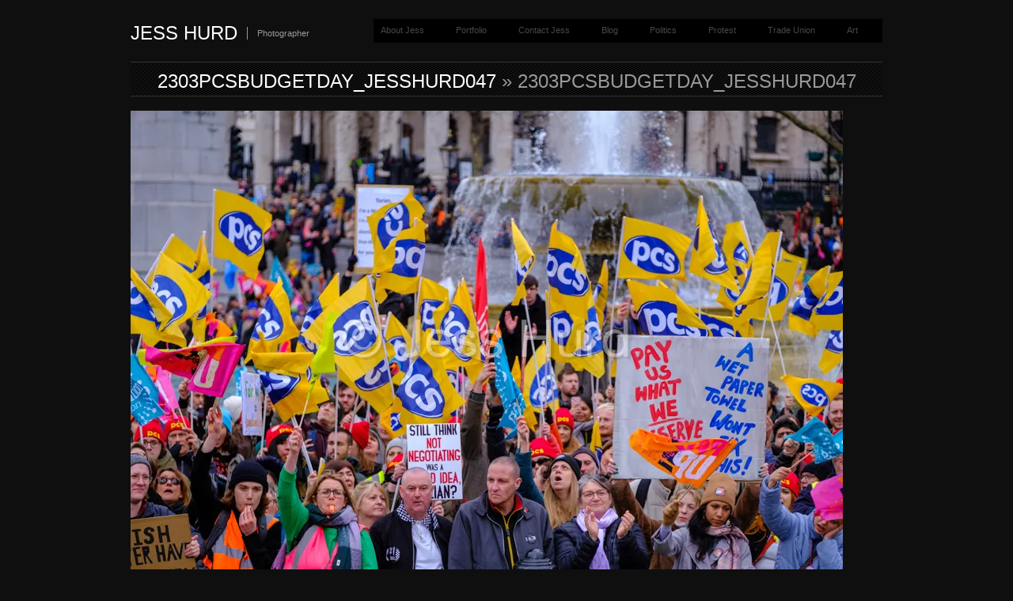

--- FILE ---
content_type: text/html; charset=UTF-8
request_url: https://jesshurd.com/2303pcsbudgetday_jesshurd047/
body_size: 9155
content:
<!DOCTYPE html PUBLIC "-//W3C//DTD XHTML 1.0 Transitional//EN" "http://www.w3.org/TR/xhtml1/DTD/xhtml1-transitional.dtd">
<html xmlns="http://www.w3.org/1999/xhtml" lang="en-US">
<head profile="http://gmpg.org/xfn/11">
<meta http-equiv="Content-Type" content="text/html; charset=UTF-8" />
<title>2303PCSBudgetDay_JessHurd047 Jess Hurd</title>
<link rel="alternate" type="application/rss+xml" title="Jess Hurd RSS Feed" href="https://jesshurd.com/feed/" />
<link rel="alternate" type="application/atom+xml" title="Jess Hurd Atom Feed" href="https://jesshurd.com/feed/atom/" />
<link rel="pingback" href="https://jesshurd.com/xmlrpc.php" />
<link rel="stylesheet" type="text/css" href="https://jesshurd.com/wp-content/themes/fullscreen-1/style.css" />
<link rel="stylesheet" href="https://jesshurd.com/wp-content/themes/fullscreen-1/css/print.css" type="text/css" media="print" />
<!--[if IE]><link rel="stylesheet" href="https://jesshurd.com/wp-content/themes/fullscreen-1/css/ie.css" type="text/css" media="screen, projection" />
<link rel="stylesheet" href="<https://jesshurd.com/wp-content/themes/fullscreen-1/css/ie-nav.css" type="text/css" media="screen, projection" /><![endif]-->

		<meta name="description" content="Jess Hurd is a photojournalist and campaigning photographer, supplying images and photo-essays to international newspapers, magazines," />
		<meta name="keywords" content="union, nuj" />
<link rel='dns-prefetch' href='//ajax.googleapis.com' />
<link rel='dns-prefetch' href='//s0.wp.com' />
<link rel='dns-prefetch' href='//s.w.org' />
<link rel="alternate" type="application/rss+xml" title="Jess Hurd &raquo; Feed" href="https://jesshurd.com/feed/" />
<link rel="alternate" type="application/rss+xml" title="Jess Hurd &raquo; Comments Feed" href="https://jesshurd.com/comments/feed/" />
<link rel="alternate" type="application/rss+xml" title="Jess Hurd &raquo; 2303PCSBudgetDay_JessHurd047 Comments Feed" href="https://jesshurd.com/feed/?attachment_id=13924" />
		<!-- This site uses the Google Analytics by MonsterInsights plugin v7.18.0 - Using Analytics tracking - https://www.monsterinsights.com/ -->
		<!-- Note: MonsterInsights is not currently configured on this site. The site owner needs to authenticate with Google Analytics in the MonsterInsights settings panel. -->
					<!-- No UA code set -->
				<!-- / Google Analytics by MonsterInsights -->
				<script type="text/javascript">
			window._wpemojiSettings = {"baseUrl":"https:\/\/s.w.org\/images\/core\/emoji\/11.2.0\/72x72\/","ext":".png","svgUrl":"https:\/\/s.w.org\/images\/core\/emoji\/11.2.0\/svg\/","svgExt":".svg","source":{"concatemoji":"https:\/\/jesshurd.com\/wp-includes\/js\/wp-emoji-release.min.js?ver=5.1.21"}};
			!function(e,a,t){var n,r,o,i=a.createElement("canvas"),p=i.getContext&&i.getContext("2d");function s(e,t){var a=String.fromCharCode;p.clearRect(0,0,i.width,i.height),p.fillText(a.apply(this,e),0,0);e=i.toDataURL();return p.clearRect(0,0,i.width,i.height),p.fillText(a.apply(this,t),0,0),e===i.toDataURL()}function c(e){var t=a.createElement("script");t.src=e,t.defer=t.type="text/javascript",a.getElementsByTagName("head")[0].appendChild(t)}for(o=Array("flag","emoji"),t.supports={everything:!0,everythingExceptFlag:!0},r=0;r<o.length;r++)t.supports[o[r]]=function(e){if(!p||!p.fillText)return!1;switch(p.textBaseline="top",p.font="600 32px Arial",e){case"flag":return s([55356,56826,55356,56819],[55356,56826,8203,55356,56819])?!1:!s([55356,57332,56128,56423,56128,56418,56128,56421,56128,56430,56128,56423,56128,56447],[55356,57332,8203,56128,56423,8203,56128,56418,8203,56128,56421,8203,56128,56430,8203,56128,56423,8203,56128,56447]);case"emoji":return!s([55358,56760,9792,65039],[55358,56760,8203,9792,65039])}return!1}(o[r]),t.supports.everything=t.supports.everything&&t.supports[o[r]],"flag"!==o[r]&&(t.supports.everythingExceptFlag=t.supports.everythingExceptFlag&&t.supports[o[r]]);t.supports.everythingExceptFlag=t.supports.everythingExceptFlag&&!t.supports.flag,t.DOMReady=!1,t.readyCallback=function(){t.DOMReady=!0},t.supports.everything||(n=function(){t.readyCallback()},a.addEventListener?(a.addEventListener("DOMContentLoaded",n,!1),e.addEventListener("load",n,!1)):(e.attachEvent("onload",n),a.attachEvent("onreadystatechange",function(){"complete"===a.readyState&&t.readyCallback()})),(n=t.source||{}).concatemoji?c(n.concatemoji):n.wpemoji&&n.twemoji&&(c(n.twemoji),c(n.wpemoji)))}(window,document,window._wpemojiSettings);
		</script>
		<style type="text/css">
img.wp-smiley,
img.emoji {
	display: inline !important;
	border: none !important;
	box-shadow: none !important;
	height: 1em !important;
	width: 1em !important;
	margin: 0 .07em !important;
	vertical-align: -0.1em !important;
	background: none !important;
	padding: 0 !important;
}
</style>
	<link rel='stylesheet' id='myBeautyStyleSheet-css'  href='https://jesshurd.com/wp-content/plugins/my-beautiful-tubes/my-beautiful-tubes-style.css?ver=36' type='text/css' media='all' />
<link rel='stylesheet' id='wp-block-library-css'  href='https://jesshurd.com/wp-includes/css/dist/block-library/style.min.css?ver=5.1.21' type='text/css' media='all' />
<link rel='stylesheet' id='categoy-thumbnail-list-css'  href='https://jesshurd.com/wp-content/plugins/categoy-thumbnail-list/categoy-thumbnail-list.css?ver=5.1.21' type='text/css' media='all' />
<link rel='stylesheet' id='social-logos-css'  href='https://jesshurd.com/wp-content/plugins/jetpack/_inc/social-logos/social-logos.min.css?ver=1' type='text/css' media='all' />
<link rel='stylesheet' id='jetpack_css-css'  href='https://jesshurd.com/wp-content/plugins/jetpack/css/jetpack.css?ver=7.2.4' type='text/css' media='all' />
<link rel='stylesheet' id='gpp_gallery-css'  href='http://jesshurd.com/wp-content/plugins/gpp-slideshow/css/style.css?ver=5.1.21' type='text/css' media='all' />
<script type='text/javascript' src='https://jesshurd.com/wp-includes/js/jquery/jquery.js?ver=1.12.4'></script>
<script type='text/javascript' src='https://jesshurd.com/wp-includes/js/jquery/jquery-migrate.min.js?ver=1.4.1'></script>
<script type='text/javascript' src='https://jesshurd.com/wp-content/plugins/gpp-slideshow/js/jquery.flexslider-min.js?ver=5.1.21'></script>
<script type='text/javascript' src='https://jesshurd.com/wp-content/plugins/gpp-slideshow/js/jquery.fader.js?ver=5.1.21'></script>
<script type='text/javascript' src='https://ajax.googleapis.com/ajax/libs/jqueryui/1.8.16/jquery-ui.min.js?ver=5.1.21'></script>
<script type='text/javascript' src='https://jesshurd.com/wp-content/themes/fullscreen-1/js/nav/superfish.js?ver=5.1.21'></script>
<script type='text/javascript' src='https://jesshurd.com/wp-content/themes/fullscreen-1/js/nav/jquery.bgiframe.min.js?ver=5.1.21'></script>
<script type='text/javascript' src='https://jesshurd.com/wp-content/themes/fullscreen-1/js/nav/supersubs.js?ver=5.1.21'></script>
<script type='text/javascript'>
/* <![CDATA[ */
var related_posts_js_options = {"post_heading":"h4"};
/* ]]> */
</script>
<script type='text/javascript' src='https://jesshurd.com/wp-content/plugins/jetpack/_inc/build/related-posts/related-posts.min.js?ver=20190204'></script>
<link rel='https://api.w.org/' href='https://jesshurd.com/wp-json/' />
<link rel="EditURI" type="application/rsd+xml" title="RSD" href="https://jesshurd.com/xmlrpc.php?rsd" />
<link rel="wlwmanifest" type="application/wlwmanifest+xml" href="https://jesshurd.com/wp-includes/wlwmanifest.xml" /> 

<link rel='shortlink' href='https://wp.me/a1jtoK-3CA' />
<link rel="alternate" type="application/json+oembed" href="https://jesshurd.com/wp-json/oembed/1.0/embed?url=https%3A%2F%2Fjesshurd.com%2F2303pcsbudgetday_jesshurd047%2F" />
<link rel="alternate" type="text/xml+oembed" href="https://jesshurd.com/wp-json/oembed/1.0/embed?url=https%3A%2F%2Fjesshurd.com%2F2303pcsbudgetday_jesshurd047%2F&#038;format=xml" />

	<script type="text/javascript">
		jQuery(document).ready(function($){
			var imgcount = 0;

			$(".flexslider").flexslider({

			     animation: "fade",
			     animationDuration: 1000,
			     slideshowSpeed: 3500,
			     pauseOnHover: true,
			     controlNav: true,
			     directionNav: true,
			     manualControls: ".gpp_slideshow_thumbnails li a"

			});
		});
	</script>    <script>
        (function(d, s, id) {
          var js, fjs = d.getElementsByTagName(s)[0];
          if (d.getElementById(id)) return;
          js = d.createElement(s); js.id = id;
          js.src = "//connect.facebook.net/en_US/all.js#xfbml=1";
          fjs.parentNode.insertBefore(js, fjs);
        }(document, 'script', 'facebook-jssdk'));
    </script>

    <script type="text/javascript">
        (function() {
             var li = document.createElement('script'); li.type = 'text/javascript'; li.async = true;
             li.src = ('https:' == document.location.protocol ? 'https:' : 'http:') + '//platform.stumbleupon.com/1/widgets.js';
             var s = document.getElementsByTagName('script')[0]; s.parentNode.insertBefore(li, s);
        })();
    </script>

    <script type="text/javascript" src="http://platform.twitter.com/widgets.js"></script>
<style data-context="foundation-flickity-css">/*! Flickity v2.0.2
http://flickity.metafizzy.co
---------------------------------------------- */.flickity-enabled{position:relative}.flickity-enabled:focus{outline:0}.flickity-viewport{overflow:hidden;position:relative;height:100%}.flickity-slider{position:absolute;width:100%;height:100%}.flickity-enabled.is-draggable{-webkit-tap-highlight-color:transparent;tap-highlight-color:transparent;-webkit-user-select:none;-moz-user-select:none;-ms-user-select:none;user-select:none}.flickity-enabled.is-draggable .flickity-viewport{cursor:move;cursor:-webkit-grab;cursor:grab}.flickity-enabled.is-draggable .flickity-viewport.is-pointer-down{cursor:-webkit-grabbing;cursor:grabbing}.flickity-prev-next-button{position:absolute;top:50%;width:44px;height:44px;border:none;border-radius:50%;background:#fff;background:hsla(0,0%,100%,.75);cursor:pointer;-webkit-transform:translateY(-50%);transform:translateY(-50%)}.flickity-prev-next-button:hover{background:#fff}.flickity-prev-next-button:focus{outline:0;box-shadow:0 0 0 5px #09f}.flickity-prev-next-button:active{opacity:.6}.flickity-prev-next-button.previous{left:10px}.flickity-prev-next-button.next{right:10px}.flickity-rtl .flickity-prev-next-button.previous{left:auto;right:10px}.flickity-rtl .flickity-prev-next-button.next{right:auto;left:10px}.flickity-prev-next-button:disabled{opacity:.3;cursor:auto}.flickity-prev-next-button svg{position:absolute;left:20%;top:20%;width:60%;height:60%}.flickity-prev-next-button .arrow{fill:#333}.flickity-page-dots{position:absolute;width:100%;bottom:-25px;padding:0;margin:0;list-style:none;text-align:center;line-height:1}.flickity-rtl .flickity-page-dots{direction:rtl}.flickity-page-dots .dot{display:inline-block;width:10px;height:10px;margin:0 8px;background:#333;border-radius:50%;opacity:.25;cursor:pointer}.flickity-page-dots .dot.is-selected{opacity:1}</style><style data-context="foundation-slideout-css">.slideout-menu{position:fixed;left:0;top:0;bottom:0;right:auto;z-index:0;width:256px;overflow-y:auto;-webkit-overflow-scrolling:touch;display:none}.slideout-menu.pushit-right{left:auto;right:0}.slideout-panel{position:relative;z-index:1;will-change:transform}.slideout-open,.slideout-open .slideout-panel,.slideout-open body{overflow:hidden}.slideout-open .slideout-menu{display:block}.pushit{display:none}</style>
<link rel='dns-prefetch' href='//v0.wordpress.com'/>
<link rel='dns-prefetch' href='//i0.wp.com'/>
<link rel='dns-prefetch' href='//i1.wp.com'/>
<link rel='dns-prefetch' href='//i2.wp.com'/>
<link rel='dns-prefetch' href='//widgets.wp.com'/>
<link rel='dns-prefetch' href='//s0.wp.com'/>
<link rel='dns-prefetch' href='//0.gravatar.com'/>
<link rel='dns-prefetch' href='//1.gravatar.com'/>
<link rel='dns-prefetch' href='//2.gravatar.com'/>
<style type='text/css'>img#wpstats{display:none}</style><script type="text/javascript">
		jQuery(function() {
			jQuery("#dialog").dialog({
				autoOpen: false,
				modal: true,
				width: 600,
				height: 400,
				buttons: {
					"Close": function() { 
						jQuery(this).dialog("close"); 
					} 
				}
			});
			
			jQuery("#dialog_link").click(function(){
				jQuery("#dialog").dialog("open");
				return false;
			});
		});

	jQuery(document).ready(function(){
	
        jQuery("ul.sf-menu").supersubs({ 
            minWidth:    12,
            maxWidth:    27,
            extraWidth:  1
        }).superfish({
    		delay:       500,
			animation:   {opacity:"show",height:"show"},
			speed:       "fast",
			autoArrows:  true,
			dropShadows: true
        });
	 });
	</script>
<!-- Jetpack Open Graph Tags -->
<meta property="og:type" content="article" />
<meta property="og:title" content="2303PCSBudgetDay_JessHurd047" />
<meta property="og:url" content="https://jesshurd.com/2303pcsbudgetday_jesshurd047/" />
<meta property="og:description" content="Visit the post for more." />
<meta property="article:published_time" content="2023-03-20T16:30:21+00:00" />
<meta property="article:modified_time" content="2023-03-20T16:30:21+00:00" />
<meta property="og:site_name" content="Jess Hurd" />
<meta property="og:image" content="https://jesshurd.com/wp-content/uploads/2023/03/2303PCSBudgetDay_JessHurd047.jpg" />
<meta property="og:locale" content="en_US" />
<meta name="twitter:site" content="@jesshurdphoto" />
<meta name="twitter:text:title" content="2303PCSBudgetDay_JessHurd047" />
<meta name="twitter:image" content="https://i0.wp.com/jesshurd.com/wp-content/uploads/2023/03/2303PCSBudgetDay_JessHurd047.jpg?fit=900%2C600&#038;ssl=1&#038;w=640" />
<meta name="twitter:card" content="summary_large_image" />
<meta name="twitter:description" content="Visit the post for more." />

<!-- End Jetpack Open Graph Tags -->
<style>.ios7.web-app-mode.has-fixed header{ background-color: rgba(10,0,2,.88);}</style>
</head>
<body class="attachment attachment-template-default single single-attachment postid-13924 attachmentid-13924 attachment-jpeg">

<!-- Begin Homepage Navigation -->
<!-- Begin Interior Page Navigation -->
    <div class="container">
        <!-- Begin Masthead -->
        <div id="masthead">
                        
               <h2><a href="https://jesshurd.com/" title="Home">Jess Hurd</a></h2> 
                   <div class="description">Photographer</div> 
        <div id="nav" class="menu-category-menu-container"><ul id="menu-category-menu" class="sf-menu"><li id="menu-item-691" class="menu-item menu-item-type-post_type menu-item-object-page menu-item-691"><a href="https://jesshurd.com/about/">About Jess</a></li>
<li id="menu-item-4665" class="menu-item menu-item-type-post_type menu-item-object-page menu-item-4665"><a href="https://jesshurd.com/portfolio/">Portfolio</a></li>
<li id="menu-item-692" class="menu-item menu-item-type-post_type menu-item-object-page menu-item-692"><a href="https://jesshurd.com/contact/">Contact Jess</a></li>
<li id="menu-item-1152" class="menu-item menu-item-type-custom menu-item-object-custom menu-item-1152"><a href="http://jesshurd.com/2021/">Blog</a></li>
<li id="menu-item-11082" class="menu-item menu-item-type-post_type menu-item-object-page menu-item-11082"><a href="https://jesshurd.com/politics/">Politics</a></li>
<li id="menu-item-11047" class="menu-item menu-item-type-post_type menu-item-object-page menu-item-11047"><a href="https://jesshurd.com/protest/">Protest</a></li>
<li id="menu-item-11086" class="menu-item menu-item-type-post_type menu-item-object-page menu-item-11086"><a href="https://jesshurd.com/trade-union/">Trade Union</a></li>
<li id="menu-item-11093" class="menu-item menu-item-type-post_type menu-item-object-page menu-item-11093"><a href="https://jesshurd.com/art/">Art</a></li>
</ul></div>        </div>

<div id="content">

    <div class="post-13924 attachment type-attachment status-inherit hentry">
    <h2 class="entry-title"><a href="https://jesshurd.com/2303pcsbudgetday_jesshurd047/" rev="attachment">2303PCSBudgetDay_JessHurd047</a> &raquo; 2303PCSBudgetDay_JessHurd047</h2>
    <p class="attachment"><a href="https://jesshurd.com/wp-content/uploads/2023/03/2303PCSBudgetDay_JessHurd047.jpg"><img width="900" height="600" src="https://i0.wp.com/jesshurd.com/wp-content/uploads/2023/03/2303PCSBudgetDay_JessHurd047.jpg?fit=900%2C600&amp;ssl=1" class="attachment-large size-large" alt="" srcset="https://i0.wp.com/jesshurd.com/wp-content/uploads/2023/03/2303PCSBudgetDay_JessHurd047.jpg?w=900&amp;ssl=1 900w, https://i0.wp.com/jesshurd.com/wp-content/uploads/2023/03/2303PCSBudgetDay_JessHurd047.jpg?resize=590%2C393&amp;ssl=1 590w, https://i0.wp.com/jesshurd.com/wp-content/uploads/2023/03/2303PCSBudgetDay_JessHurd047.jpg?resize=768%2C512&amp;ssl=1 768w" sizes="(max-width: 900px) 100vw, 900px" /></a></p>
	<div class="caption"></div>

	<div class="sharedaddy sd-sharing-enabled"><div class="robots-nocontent sd-block sd-social sd-social-icon sd-sharing"><h3 class="sd-title">Share this:</h3><div class="sd-content"><ul><li class="share-email"><a rel="nofollow noopener noreferrer" data-shared="" class="share-email sd-button share-icon no-text" href="https://jesshurd.com/2303pcsbudgetday_jesshurd047/?share=email" target="_blank" title="Click to email this to a friend"><span></span><span class="sharing-screen-reader-text">Click to email this to a friend (Opens in new window)</span></a></li><li class="share-facebook"><a rel="nofollow noopener noreferrer" data-shared="sharing-facebook-13924" class="share-facebook sd-button share-icon no-text" href="https://jesshurd.com/2303pcsbudgetday_jesshurd047/?share=facebook" target="_blank" title="Click to share on Facebook"><span></span><span class="sharing-screen-reader-text">Click to share on Facebook (Opens in new window)</span></a></li><li class="share-linkedin"><a rel="nofollow noopener noreferrer" data-shared="sharing-linkedin-13924" class="share-linkedin sd-button share-icon no-text" href="https://jesshurd.com/2303pcsbudgetday_jesshurd047/?share=linkedin" target="_blank" title="Click to share on LinkedIn"><span></span><span class="sharing-screen-reader-text">Click to share on LinkedIn (Opens in new window)</span></a></li><li class="share-twitter"><a rel="nofollow noopener noreferrer" data-shared="sharing-twitter-13924" class="share-twitter sd-button share-icon no-text" href="https://jesshurd.com/2303pcsbudgetday_jesshurd047/?share=twitter" target="_blank" title="Click to share on Twitter"><span></span><span class="sharing-screen-reader-text">Click to share on Twitter (Opens in new window)</span></a></li><li class="share-end"></li></ul></div></div></div><div class='sharedaddy sd-block sd-like jetpack-likes-widget-wrapper jetpack-likes-widget-unloaded' id='like-post-wrapper-19417578-13924-69711e9cc9ab2' data-src='https://widgets.wp.com/likes/#blog_id=19417578&amp;post_id=13924&amp;origin=jesshurd.com&amp;obj_id=19417578-13924-69711e9cc9ab2' data-name='like-post-frame-19417578-13924-69711e9cc9ab2'><h3 class="sd-title">Like this:</h3><div class='likes-widget-placeholder post-likes-widget-placeholder' style='height: 55px;'><span class='button'><span>Like</span></span> <span class="loading">Loading...</span></div><span class='sd-text-color'></span><a class='sd-link-color'></a></div>
<div id='jp-relatedposts' class='jp-relatedposts' >
	<h3 class="jp-relatedposts-headline"><em>Related</em></h3>
</div>  

	<div class="navigation">
		<div class="alignleft"><a href='https://jesshurd.com/2303pcsbudgetday_jesshurd046/'><img width="200" height="200" src="https://i2.wp.com/jesshurd.com/wp-content/uploads/2023/03/2303PCSBudgetDay_JessHurd046.jpg?resize=200%2C200&amp;ssl=1" class="attachment-thumbnail size-thumbnail" alt="" srcset="https://i2.wp.com/jesshurd.com/wp-content/uploads/2023/03/2303PCSBudgetDay_JessHurd046.jpg?resize=200%2C200&amp;ssl=1 200w, https://i2.wp.com/jesshurd.com/wp-content/uploads/2023/03/2303PCSBudgetDay_JessHurd046.jpg?resize=160%2C160&amp;ssl=1 160w, https://i2.wp.com/jesshurd.com/wp-content/uploads/2023/03/2303PCSBudgetDay_JessHurd046.jpg?resize=320%2C320&amp;ssl=1 320w, https://i2.wp.com/jesshurd.com/wp-content/uploads/2023/03/2303PCSBudgetDay_JessHurd046.jpg?resize=144%2C144&amp;ssl=1 144w, https://i2.wp.com/jesshurd.com/wp-content/uploads/2023/03/2303PCSBudgetDay_JessHurd046.jpg?zoom=2&amp;resize=200%2C200 400w, https://i2.wp.com/jesshurd.com/wp-content/uploads/2023/03/2303PCSBudgetDay_JessHurd046.jpg?zoom=3&amp;resize=200%2C200 600w" sizes="(max-width: 200px) 100vw, 200px" /></a></div>
		<div class="alignright"><a href='https://jesshurd.com/2303pcsbudgetday_jesshurd048/'><img width="200" height="200" src="https://i0.wp.com/jesshurd.com/wp-content/uploads/2023/03/2303PCSBudgetDay_JessHurd048.jpg?resize=200%2C200&amp;ssl=1" class="attachment-thumbnail size-thumbnail" alt="" srcset="https://i0.wp.com/jesshurd.com/wp-content/uploads/2023/03/2303PCSBudgetDay_JessHurd048.jpg?resize=200%2C200&amp;ssl=1 200w, https://i0.wp.com/jesshurd.com/wp-content/uploads/2023/03/2303PCSBudgetDay_JessHurd048.jpg?resize=160%2C160&amp;ssl=1 160w, https://i0.wp.com/jesshurd.com/wp-content/uploads/2023/03/2303PCSBudgetDay_JessHurd048.jpg?resize=320%2C320&amp;ssl=1 320w, https://i0.wp.com/jesshurd.com/wp-content/uploads/2023/03/2303PCSBudgetDay_JessHurd048.jpg?resize=144%2C144&amp;ssl=1 144w, https://i0.wp.com/jesshurd.com/wp-content/uploads/2023/03/2303PCSBudgetDay_JessHurd048.jpg?zoom=2&amp;resize=200%2C200 400w, https://i0.wp.com/jesshurd.com/wp-content/uploads/2023/03/2303PCSBudgetDay_JessHurd048.jpg?zoom=3&amp;resize=200%2C200 600w" sizes="(max-width: 200px) 100vw, 200px" /></a></div>
	</div>
	<br class="clear" />
        <div class="postmetadata">
            <div class="icon"><span class="ui-icon ui-icon-clock"></span> Monday, March 20th, 2023 at 4:30 pm</div> <div class="icon"><span class="ui-icon ui-icon-folder-open"></span>  </div> <div class="icon"></div>
        <br class="clear" />
        </div>
    </div>

</div>

<br class="clear" />
</div>
<div id="footer-wrap">
<div id="footer">
<div class="span-3 append-1 small">
</div>
<div class="column span-3 append-1 small">
		<div class="item">		<h6 class="sub">Recent Posts</h6>		<ul>
											<li>
					<a href="https://jesshurd.com/2023/10/21/march-for-palestine-stop-the-war-on-gaza/">March for Palestine, Stop the War on Gaza</a>
									</li>
											<li>
					<a href="https://jesshurd.com/2023/10/15/march-for-palestine/">March for Palestine</a>
									</li>
											<li>
					<a href="https://jesshurd.com/2023/10/11/kier-starmer-glitter-bombed/">Kier Starmer Glitter-Bombed</a>
									</li>
											<li>
					<a href="https://jesshurd.com/2023/10/08/labour-party-conference-2/">Labour Party Conference</a>
									</li>
											<li>
					<a href="https://jesshurd.com/2023/10/08/green-new-deal-rising/">Green New Deal Rising</a>
									</li>
					</ul>
		</div></div>
<div class="column span-9 append-1 small">
<div class="item"><div id="calendar_wrap" class="calendar_wrap"><table id="wp-calendar">
	<caption>January 2026</caption>
	<thead>
	<tr>
		<th scope="col" title="Monday">M</th>
		<th scope="col" title="Tuesday">T</th>
		<th scope="col" title="Wednesday">W</th>
		<th scope="col" title="Thursday">T</th>
		<th scope="col" title="Friday">F</th>
		<th scope="col" title="Saturday">S</th>
		<th scope="col" title="Sunday">S</th>
	</tr>
	</thead>

	<tfoot>
	<tr>
		<td colspan="3" id="prev"><a href="https://jesshurd.com/2023/10/">&laquo; Oct</a></td>
		<td class="pad">&nbsp;</td>
		<td colspan="3" id="next" class="pad">&nbsp;</td>
	</tr>
	</tfoot>

	<tbody>
	<tr>
		<td colspan="3" class="pad">&nbsp;</td><td>1</td><td>2</td><td>3</td><td>4</td>
	</tr>
	<tr>
		<td>5</td><td>6</td><td>7</td><td>8</td><td>9</td><td>10</td><td>11</td>
	</tr>
	<tr>
		<td>12</td><td>13</td><td>14</td><td>15</td><td>16</td><td>17</td><td>18</td>
	</tr>
	<tr>
		<td>19</td><td>20</td><td id="today">21</td><td>22</td><td>23</td><td>24</td><td>25</td>
	</tr>
	<tr>
		<td>26</td><td>27</td><td>28</td><td>29</td><td>30</td><td>31</td>
		<td class="pad" colspan="1">&nbsp;</td>
	</tr>
	</tbody>
	</table></div></div><div class="item"><h6 class="sub">Subscribe</h6>
            <form action="#" method="post" accept-charset="utf-8" id="subscribe-blog-blog_subscription-2">
				                    <div id="subscribe-text"><p>Enter your email address to subscribe to this blog and receive notifications of new posts by email.</p>
</div>                    <p id="subscribe-email">
                        <label id="jetpack-subscribe-label"
                               class="screen-reader-text"
                               for="subscribe-field-blog_subscription-2">
							Email Address                        </label>
                        <input type="email" name="email" required="required" class="required"
                               value=""
                               id="subscribe-field-blog_subscription-2"
                               placeholder="Email Address"/>
                    </p>

                    <p id="subscribe-submit">
                        <input type="hidden" name="action" value="subscribe"/>
                        <input type="hidden" name="source" value="https://jesshurd.com/2303pcsbudgetday_jesshurd047/"/>
                        <input type="hidden" name="sub-type" value="widget"/>
                        <input type="hidden" name="redirect_fragment" value="blog_subscription-2"/>
						                        <button type="submit"
	                        		                    	                        name="jetpack_subscriptions_widget"
	                    >
	                        Subscribe                        </button>
                    </p>
				            </form>
		
</div></div>
<div class="column span-6 small last">
<h6 class="sub">Credits</h6>
<div class="quiet">
    <div class="icon"><a href="http://graphpaperpress.com" title="WordPress Themes"><span class="ui-icon ui-icon-power"></span>Wordpress Themes</a> by Graph Paper Press</div><br class="clear" />
    <div class="icon"><a href="http://wordpress.org"><span class="ui-icon ui-icon-gear"></span>Powered by Wordpress</a></div><br class="clear" />
		<div class="icon"><a href="https://jesshurd.com/feed/"><span class="ui-icon ui-icon-signal-diag"></span>Subscribe</a></div><br class="clear" />
		<div class="icon"><a href="https://jesshurd.com/comments/feed/"><span class="ui-icon ui-icon-signal-diag"></span>Comments</a></div><br class="clear" />
		<div class="icon"><a href="https://jesshurd.com/" title="Home"><span class="ui-icon ui-icon-key"></span>&copy; 2026, Jess Hurd</a></div><br class="clear" />
		<!-- 57 queries. 0.605 seconds. -->
</div>
</div>
<br class="clear" />
</div>
</div>
<!-- Powered by WPtouch: 4.3.41 -->	<div style="display:none">
	</div>

	<script type="text/javascript">
		window.WPCOM_sharing_counts = {"https:\/\/jesshurd.com\/2303pcsbudgetday_jesshurd047\/":13924};
	</script>
					<div id="sharing_email" style="display: none;">
		<form action="/2303pcsbudgetday_jesshurd047/" method="post">
			<label for="target_email">Send to Email Address</label>
			<input type="email" name="target_email" id="target_email" value="" />

			
				<label for="source_name">Your Name</label>
				<input type="text" name="source_name" id="source_name" value="" />

				<label for="source_email">Your Email Address</label>
				<input type="email" name="source_email" id="source_email" value="" />

						<input type="text" id="jetpack-source_f_name" name="source_f_name" class="input" value="" size="25" autocomplete="off" title="This field is for validation and should not be changed" />
			
			<img style="float: right; display: none" class="loading" src="https://jesshurd.com/wp-content/plugins/jetpack/modules/sharedaddy/images/loading.gif" alt="loading" width="16" height="16" />
			<input type="submit" value="Send Email" class="sharing_send" />
			<a rel="nofollow" href="#cancel" class="sharing_cancel" role="button">Cancel</a>

			<div class="errors errors-1" style="display: none;">
				Post was not sent - check your email addresses!			</div>

			<div class="errors errors-2" style="display: none;">
				Email check failed, please try again			</div>

			<div class="errors errors-3" style="display: none;">
				Sorry, your blog cannot share posts by email.			</div>
		</form>
	</div>
<script type='text/javascript' src='https://jesshurd.com/wp-content/plugins/my-beautiful-tubes/js/btwu.js?ver=1.0.1'></script>
<script type='text/javascript' src='https://jesshurd.com/wp-includes/js/comment-reply.min.js?ver=5.1.21'></script>
<script type='text/javascript' src='https://jesshurd.com/wp-content/plugins/jetpack/_inc/build/photon/photon.min.js?ver=20130122'></script>
<script type='text/javascript' src='https://s0.wp.com/wp-content/js/devicepx-jetpack.js?ver=202604'></script>
<script type='text/javascript' src='https://jesshurd.com/wp-includes/js/wp-embed.min.js?ver=5.1.21'></script>
<script type='text/javascript' src='https://jesshurd.com/wp-content/plugins/jetpack/_inc/build/postmessage.min.js?ver=7.2.4'></script>
<script type='text/javascript' src='https://jesshurd.com/wp-content/plugins/jetpack/_inc/build/jquery.jetpack-resize.min.js?ver=7.2.4'></script>
<script type='text/javascript' src='https://jesshurd.com/wp-content/plugins/jetpack/_inc/build/likes/queuehandler.min.js?ver=7.2.4'></script>
<script type='text/javascript'>
/* <![CDATA[ */
var sharing_js_options = {"lang":"en","counts":"1","is_stats_active":"1"};
/* ]]> */
</script>
<script type='text/javascript' src='https://jesshurd.com/wp-content/plugins/jetpack/_inc/build/sharedaddy/sharing.min.js?ver=7.2.4'></script>
<script type='text/javascript'>
var windowOpen;
			jQuery( document.body ).on( 'click', 'a.share-facebook', function() {
				// If there's another sharing window open, close it.
				if ( 'undefined' !== typeof windowOpen ) {
					windowOpen.close();
				}
				windowOpen = window.open( jQuery( this ).attr( 'href' ), 'wpcomfacebook', 'menubar=1,resizable=1,width=600,height=400' );
				return false;
			});
var windowOpen;
			jQuery( document.body ).on( 'click', 'a.share-linkedin', function() {
				// If there's another sharing window open, close it.
				if ( 'undefined' !== typeof windowOpen ) {
					windowOpen.close();
				}
				windowOpen = window.open( jQuery( this ).attr( 'href' ), 'wpcomlinkedin', 'menubar=1,resizable=1,width=580,height=450' );
				return false;
			});
var windowOpen;
			jQuery( document.body ).on( 'click', 'a.share-twitter', function() {
				// If there's another sharing window open, close it.
				if ( 'undefined' !== typeof windowOpen ) {
					windowOpen.close();
				}
				windowOpen = window.open( jQuery( this ).attr( 'href' ), 'wpcomtwitter', 'menubar=1,resizable=1,width=600,height=350' );
				return false;
			});
</script>
	<iframe src='https://widgets.wp.com/likes/master.html?ver=202604#ver=202604' scrolling='no' id='likes-master' name='likes-master' style='display:none;'></iframe>
	<div id='likes-other-gravatars'><div class="likes-text"><span>%d</span> bloggers like this:</div><ul class="wpl-avatars sd-like-gravatars"></ul></div>
	<script type='text/javascript' src='https://stats.wp.com/e-202604.js' async='async' defer='defer'></script>
<script type='text/javascript'>
	_stq = window._stq || [];
	_stq.push([ 'view', {v:'ext',j:'1:7.2.4',blog:'19417578',post:'13924',tz:'0',srv:'jesshurd.com'} ]);
	_stq.push([ 'clickTrackerInit', '19417578', '13924' ]);
</script>

</body>
</html>